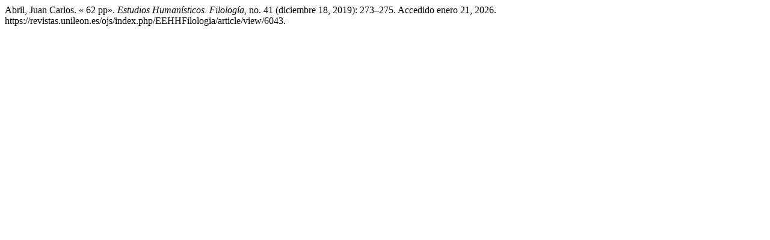

--- FILE ---
content_type: text/html; charset=UTF-8
request_url: https://revistas.unileon.es/ojs/index.php/EEHHFilologia/citationstylelanguage/get/turabian-fullnote-bibliography?submissionId=6043&publicationId=4697
body_size: 266
content:
<div class="csl-bib-body">
  <div class="csl-entry">Abril, Juan Carlos. « 62 pp». <i>Estudios Humanísticos. Filología</i>, no. 41 (diciembre 18, 2019): 273–275. Accedido enero 21, 2026. https://revistas.unileon.es/ojs/index.php/EEHHFilologia/article/view/6043.</div>
</div>